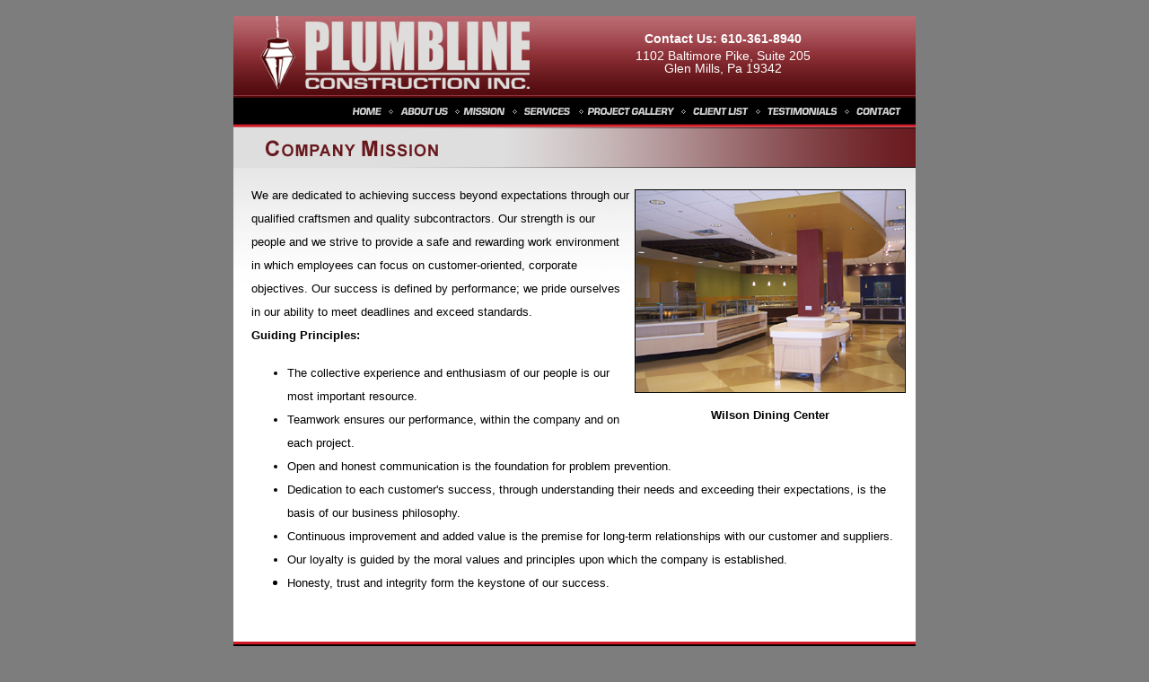

--- FILE ---
content_type: text/html; charset=UTF-8
request_url: http://www.plumblineconstructioninc.com/mission.php
body_size: 7738
content:
<!DOCTYPE html PUBLIC "-//W3C//DTD XHTML 1.0 Transitional//EN" "http://www.w3.org/TR/xhtml1/DTD/xhtml1-transitional.dtd">
<html xmlns="http://www.w3.org/1999/xhtml">
<head>
<meta http-equiv="Content-Type" content="text/html; charset=utf-8" />
<title>Plumbline Construction - Mission, Philadelphia General Contractor</title>
<link href="plumbline.css" rel="stylesheet" type="text/css" />


 <link rel="stylesheet" href="blades/css/blades.css" type="text/css" />
        
        <script src="blades/js/jquery-1.6.min.js" type="text/javascript"></script>
        <script type="text/javascript">jQuery.noConflict();</script>
        <script src="blades/js/jquery.clip-animation.js" type="text/javascript"></script>
        <script src="blades/js/jquery.blades-banner.js" type="text/javascript"></script>
        
        <script type="text/javascript">
			
			/* ********************* */
			/* BEGIN BANNER SETTINGS */
			/* ********************* */
			var settings = {
				
				/* The image width */
				width: 760, 
				
				/* The image height */
				height: 263,
				
				/* The amount of columns to use for the square grid */ 
				cols: 10,
				
				/* The amount of rows to use for the square grid */ 
				rows: 3, 
				
				/* Choose to autoplay the banner, true/false */
				autoPlay: true,
				
				/* Choose to randomize the slide order, true/false */
				randomizeSlides: false,
				
				/* The "break apart" square padding */
				thumbSpacing: 10,
				
				/* The delay between slide transitions in milliseconds if autopay is set to true */
				slideDelay: 4000,
				
				/* Choose to use arrow buttons, true/false */ 
				useArrows: true,
				
				/* The padding for the arrow buttons in relation to the bottom right and bottom left corners of the banner */ 
				arrowPadding: 5, 
				
				/* Options are "whiteFlash", "basicFade", "whiteFlashRandom", "basicFadeRandom", "colorsRandom" */
				transitionType: "whiteFlash",
				
				/* For slides that are hyperlinked, options are "parent" (same window) and "blank" (new window) */
				linkTarget: "blank"
				
			};
			
			/* ************************ */
			/* BEGIN DEVELOPER SETTINGS */
			/* ************************ */
			jQuery(document).ready(function() {
				
				jQuery.blades(settings);
				settings = null;
				
			});
		
		</script>


</head>

<body>
<p>&nbsp;</p>
<div id="headertop"><div id="headertopleft"><img src="images/plumbline-logo.jpg" width="345" height="88" /></div>
<div id="headertopright">
<br />
<div align="center">
              <table width="100%" border="0" cellspacing="0" cellpadding="0">
                <tr>
                  <td class="bodytextwhite"><div align="center">
                    <div align="center"><strong>Contact 
                  Us: 610-361-8940</strong></div></td>
                </tr>
                <tr>
                  <td height="5"></td>
                </tr>
                <tr>
                  <td><div align="center"><span class="bodytextwhite">1102 Baltimore Pike, Suite 205<br>
Glen Mills, Pa 19342
                      </span><br>
                </div></td>
                </tr>
              </table>
              
    </div>

 </div>
</div>
<div id="navbar"><img src="images/left-nav.jpg" width="124" height="36" /><a href="index.php"><img src="images/home-button.jpg" width="57" height="36" border="0" /></a><a href="company.php"><img src="images/about-us-button.jpg" width="73" height="36" border="0" /></a><a href="mission.php"><img src="images/mission-button.jpg" width="65" height="36" border="0" /></a><a href="services.php"><img src="images/services-button.jpg" width="72" height="36" border="0" /></a><a href="project-gallery.html"><img src="images/project-gallery-button.jpg" width="116" height="36" border="0" /></a><a href="clients.php"><img src="images/client-button.jpg" width="83" height="36" border="0" /></a><a href="testimonials.html"><img src="images/testimonials-button.jpg" width="100" height="36" border="0" /></a><a href="contact-us.php"><img src="images/contact-button.jpg" width="70" height="36" border="0" /></a></div>
<div id="bodysite2">

  <p><img src="images/mission-header.jpg" width="760" height="45" /></p>
<div id="bodyinterior">
  <p>&nbsp;</p>
    <table width="300" border="0" align="right" cellpadding="6" cellspacing="0">
    <tr>
      <td><img src="images/wilson-project.jpg" width="300" height="225" border="1" /></td>
    </tr>
    <tr>
      <td><div align="center" class="bodytext"><strong>Wilson Dining Center</strong></div></td>
    </tr>
  </table><p class="bodytext">We are dedicated to   achieving success beyond expectations through our qualified craftsmen and   quality subcontractors. Our strength is our people and we strive to provide a   safe and rewarding work environment in which employees can focus on   customer-oriented, corporate objectives. Our success is defined by performance;   we pride ourselves in our ability to meet deadlines and exceed   standards.</p>
  <p class="bodytext"><strong>Guiding   Principles:</strong></p>
  <ul>
    <li class="bodytext">The collective experience   and enthusiasm of our people is our most important resource. </li>
    <li class="bodytext">Teamwork ensures our   performance, within the company and on each project. </li>
    <li class="bodytext">Open and honest   communication is the foundation for problem prevention. </li>
    <li class="bodytext">Dedication to each   customer's success, through understanding their needs and exceeding their   expectations, is the basis of our business philosophy. </li>
    <li class="bodytext">Continuous improvement and   added value is the premise for long-term relationships with our customer and   suppliers. </li>
    <li class="bodytext">Our loyalty is guided by   the moral values and principles upon which the company is established. </li>
    <li><span class="bodytext">Honesty, trust and   integrity form the keystone of our success. </span><br />
    </li>
  </ul>
<p>&nbsp;</p>
  <p>&nbsp;</p>
  </div>
</div>
<div id="navbar2"><img src="images/left-nav-btm.jpg" width="75" height="40" /><a href="index.php"><img src="images/home-button-btm.jpg" width="53" height="40" border="0" /></a><a href="company.php"><img src="images/about-us-button-btm.jpg" width="74" height="40" border="0" /></a><a href="mission.php"><img src="images/mission-button-btm.jpg" width="65" height="40" border="0" /></a><a href="services.php"><img src="images/services-button-btm.jpg" width="73" height="40" border="0" /></a><a href="project-gallery.html"><img src="images/project-gallery-button-btm.jpg" width="114" height="40" border="0" /></a><a href="clients.php"><img src="images/client-button-btm.jpg" width="83" height="40" border="0" /></a><a href="testimonials.html"><img src="images/testimonials-button-btm.jpg" width="99" height="40" border="0" /></a><a href="contact-us.php"><img src="images/contact-button-btm.jpg" width="65" height="40" border="0" /></a><img src="images/nav-btm-right.jpg" width="59" height="40" /></div>
<div id="footer">
  <p><br style="clear: left" />
    <font color="eeeeee" size="2" face="Arial, Helvetica, sans-serif">&nbsp;&nbsp;&nbsp;&nbsp;&nbsp;<font size="1" face="Verdana, Arial, Helvetica, sans-serif" class="bodytextwhitesmall">Web 
      Site Design by </font><span class="footerlink"><font size="1" face="Verdana, Arial, Helvetica, sans-serif"><a href="http://www.rometechnology.com">Rome Technology Ltd.</a> &nbsp;</font></span><font size="1" face="Verdana, Arial, Helvetica, sans-serif" class="bodytextwhitesmall">&nbsp;&nbsp;&nbsp;&nbsp;&nbsp;&nbsp;&nbsp;&nbsp;&nbsp;&nbsp;&nbsp;2012 
        Plumbline Construction. All rights Reserved.</font></font> </p>
</div>
<p>&nbsp;</p>
<p>&nbsp;</p>

</body>
</html>


--- FILE ---
content_type: text/css
request_url: http://www.plumblineconstructioninc.com/plumbline.css
body_size: 9033
content:

body {

	margin-left: 0px;
	margin-top: 0px;
	margin-right: 0px;
	margin-bottom: 0px;
	background-color: #7D7D7D;

}


.p {
	margin:0px;
	padding:0px;

	text-align: inherit;
	color: inherit;
	line-height: inherit;
	vertical-align: top;
	
}
p {

	
	margin-bottom: 0; padding-bottom: 1em;
	margin:0px;
	padding:0px;

}
div {
	margin:0px;
	padding:0px;
	
}
.clearfloat {
	clear:both;
	height:0px;
}
#spacer{
	width:827px;
	height:15px;
	margin: 0px auto;
	vertical-align:middle;
	border: 0px solid #f0f0f0;
	
}
#headertop{
	width:760px;
	height:88px;
	margin: 0px auto;
	background-image: url(images/header-back.jpg);

	
	
}
#contactrightsite {
	float:right;
	width:475px;
	padding:0px;
	margin-right: 1px;
}

#headertopleft{
	float:left;
	width:345px;	
}



#headertopright{
	float:left;
	width:400px;
	
	
	
}


#navbar{
	margin: 0px auto;
	width:760px;
	height: 36px;
	
	
}

#navbar2{
	margin: 0px auto;
	width:760px;
	height: 40px;
	
	
}

#navbarint{
	width:1006px;
margin: 0px auto;

	
}

#shadow{
	width:100%;
	height: 5px;
	background-image: url(images/dropshadow.jpg);
	

	
}
#main{
	width:1000px;

	margin: 0px auto;
	padding:0px;
	
}

#main2{
	width:1000px;
	background-color: #102F72;
	margin: 0px auto;
	padding:0px;
	background-image: url(images/body-back.jpg);
	
}
#mainheader{
	width:1026px;
	margin: 0px auto;
	padding:0px;
	
}
#mainstrip{
	width:885px;
	height: 24px;
	margin: 0px auto;
	padding:0px;
	background-image: url(images/drop-blue.jpg);
	
}


#bodyinterior{
	width:735px;
	margin-right: 10px;
	margin-left: 20px;

	
	
}

#bodysite{
	width:760px;
	height: 240px;
	margin: 0px auto;
	padding:0px;
	background-color:#FFF;
	
}

#bodysite2{
	width:760px;

	margin: 0px auto;
	padding:0px;
	background-image: url(images/body_back.jpg);
	
}


#slideshow{
	width:760px;
	height: 260px;
	margin: 0px auto;
	padding:0px;
	
}
#homeleft{
	width:300px;
	float:left;
	padding:0px;
	background-color:#FFF;
	
}

#homeright{
	width:460px;
	float:left;
	padding:0px;
	background-color:#FFF;
	
}

#contentblockright{
	width:460px;
	float:left;
	padding:0px;
	background-color:#FFF;
	
}
#contentblock{
	width:285px;

	float:right;
	margin: 0px;
	padding:0px;
}



#contentblockheader{
	width:285px;
	height: 42px;

	float:right;
	margin-top: 0px;
	vertical-align: middle;

	padding:0px;
	background-image: url(images/content-block-header.png);
	background-repeat:no-repeat;


}
#contentblockbody{
	width:285px;
	float:right;
	margin-top: 0px;
	padding:0px;
	background-image: url(images/content-block-body.png);
}


#bodysiteright{
	width:570px;

	float:left;
	margin: 0px;
	padding:0px;
}

#homesiteright{
	width:587px;

	float:right;
	margin: 6px;
	padding:6px;
	
}

#bodysiteright2{
	width:400px;
	height: 378px;
	float:right;
	margin: 6px;
	padding:6px;
	background-image: url(images/right-back2.png);	
}

#bodypadding{
	width:860px;
	padding:10px;
	margin: 0px auto;
	padding-right:0px;

	
}

#mainleft{
	width:39px;
	height:100%;
	float:left;
	
	padding:0px;
	border: 0px solid #f0f0f0;
	background-image: url(images/left-drop-back.jpg);
	
}
#mainright{
	width:39px;
	height:100%;
	float:right;
	padding:0px;
	border: 0px solid #f0f0f0;
	background-image: url(images/right-drop-back.jpg);
	
}



#headermain{
	width:826px;
	height:138px;
	
	padding:0px;
	border: 0px solid #f0f0f0;
	
}


#headerleft{
	width:422px;
	float:left;
	padding:0px;
	
}

#servicesblock{
	width:264px;
	float: right;


}
#servicesblockheader{
	width:264px;
	height:54px;

	background-image: url(images/services-block-header.jpg);

}


#servicesblockbody{
	width:264px;
	background-image: url(images/services-block-body.jpg);

}

#servicesblockfooter{
	width:264px;

}

#footer{
	width:760px;
	height:88px;
	margin: 0px auto;
	background-image: url(images/header-back.jpg);

}

#footerbottom{
	width:100%;
	height:159px;

	background-image: url(images/footer2.jpg);
}


#footerblock{
	width:887px;
	margin: 0px auto;
}

#footerleft{
	width:420px;
	margin: 0px auto;
	float: left;
}

.bodytext{
	font-family: Arial, Helvetica, sans-serif;
	font-size: 13px;
	font-style: normal;
	line-height: 2em;
	color: #000000;
	font-weight: normal;
}

.bodytexthome{
	font-family: Arial, Helvetica, sans-serif;
	font-size: 12px;
	font-style: normal;
	line-height: 1.2em;
	color: #000000;
	font-weight: normal;
}

.bodytextbig{
	font-family: Arial, Helvetica, sans-serif;
	font-size: 16px;
	font-style: normal;
	line-height: 1.5em;
	color: #000000;
	font-weight: normal;
}

.bodytextbigblue{
	font-family: Arial, Helvetica, sans-serif;
	font-size: 20px;
	font-style: normal;
	line-height: 1.5em;
	letter-spacing: 2px;
	color: #4D7FB4;
	font-weight: normal;
}

.bodytextbigwhite{
	font-family: Arial, Helvetica, sans-serif;
	font-size: 20px;
	font-style: normal;
	line-height: 1.5em;
	letter-spacing: 2px;
	color: #ffffff;
	font-weight: normal;
}

.bodytextbigwhite16{
	font-family: Arial, Helvetica, sans-serif;
	font-size: 18px;
	font-style: normal;
	line-height: 1.5em;
	letter-spacing: 2px;
	color: #ffffff;
	font-weight: normal;
}

.bodytexthome{
	font-family: Arial, Helvetica, sans-serif;
	font-size: 12px;
	font-style: normal;
	line-height: 1.5em;
	color: #000000;
	font-weight: normal;
}

.bodytextwhite{
	font-family: Arial, Helvetica, sans-serif;
	font-size: 14px;
	font-style: normal;
	line-height: 1em;
	color: #ffffff;
	font-weight: normal;
}
.bodytextwhitesmall{
	font-family: Arial, Helvetica, sans-serif;
	font-size: 12px;
	font-style: normal;
	line-height: 1em;
	color: #ffffff;
	font-weight: normal;
}
.bodytextblue{
	font-family: Arial, Helvetica, sans-serif;
	font-size: 16px;
	font-style: normal;
	line-height: 2em;
	color: #000000;
	font-weight: bold;
}

.headertextgreen{
	font-family: Arial, Helvetica, sans-serif;
	font-size: 22px;
	font-style: normal;
	line-height: 2em;
	color: #043E1E;
	font-weight: bold;
}


.navheadertextlarge{
	font-family: Arial, Helvetica, sans-serif;
	font-size: 20px;
	font-style: normal;
	line-height: normal;
	color: #1D64B2;
	font-weight: normal;
	letter-spacing:1px
}


.newsheadertext{
	font-family: Arial, Helvetica, sans-serif;
	font-size: 14px;
	font-style: normal;
	line-height: normal;
	color: #ffffff;
	font-weight: normal;
	letter-spacing:1px
}

.newsmain a:link{
	font-family: Arial, Helvetica, sans-serif;
	font-size: 13px;
	font-style: normal;
	line-height: normal;
	color: #67181D;
	font-weight: bold;
	text-decoration: none;
}
.newsmain a:visited{
	font-family: Arial, Helvetica, sans-serif;
	font-size: 13px;
	font-style: normal;
	line-height: normal;
	color: #67181D;
	font-weight: bold;
	text-decoration: none;
}

.newsmain a:hover {
	font-family: Arial;
	font-size: 13px;
	font-style: Bold;
	line-height: normal;
	text-decoration: none;
	color: #67181D;
	font-weight: bold;
	text-decoration: underline;
}

.projects a:link{
	font-family: Arial, Helvetica, sans-serif;
	font-size: 14px;
	font-style: normal;
	line-height: normal;
	color: #6193B8;
	font-weight: bold;
	text-decoration: none;
}
.projects a:visited{
	font-family: Arial, Helvetica, sans-serif;
	font-size: 14px;
	font-style: normal;
	line-height: normal;
	color: #6193B8;
	font-weight: bold;
	text-decoration: none;
}

.projects a:hover {
	font-family: Arial;
	font-size: 14px;
	font-style: Bold;
	line-height: normal;
	text-decoration: none;
	color: #6193B8;
	font-weight: bold;
	text-decoration: underline;
}


.navmain a:link{
	font-family: Arial, Helvetica, sans-serif;
	font-size: 15px;
	font-style: normal;
	line-height: normal;
	color: #dddddd;
	font-weight: bold;
	text-decoration: underline;
}
.navmain a:visited{
	font-family: Arial, Helvetica, sans-serif;
	font-size: 15px;
	font-style: normal;
	line-height: normal;
	color: #dddddd;
	font-weight: normal;
	text-decoration: underline;
}

.navmain a:hover {
	font-family: Arial;
	font-size: 15px;
	font-style: Bold;
	line-height: normal;
	text-decoration: none;
	color: #ffffff;
	font-weight: Bold;
	text-decoration: underline;
}


.news a:link{
	font-family: Arial, Helvetica, sans-serif;
	font-size: 13px;
	font-style: normal;
	line-height: normal;
	color: #003300;
	font-weight: bold;
	text-decoration: none;
}
.news a:visited{
	font-family: Arial, Helvetica, sans-serif;
	font-size: 13px;
	font-style: normal;
	line-height: normal;
	color: #003300;
	font-weight: bold;
	text-decoration: none;
}

.news a:hover {
	font-family: Arial;
	font-size: 13px;
	font-style: Bold;
	line-height: normal;
	text-decoration: none;
	color: #003300;
	font-weight: bold;
	text-decoration: underline;
}


.footerlink a:link{
	font-family: Arial, Helvetica, sans-serif;
	font-size: 12px;
	font-style: normal;
	line-height: normal;
	color: #eeeeee;
	font-weight: bold;
	text-decoration: none;
}
.footerlink a:visited{
	font-family: Arial, Helvetica, sans-serif;
	font-size: 12px;
	font-style: normal;
	line-height: normal;
	color: #eeeeee;
	font-weight: bold;
	text-decoration: none;
}

.footerlink a:hover {
	font-family: Arial;
	font-size: 12px;
	font-style: Bold;
	line-height: normal;
	text-decoration: none;
	color: #eeeeee;
	font-weight: Bold;
	text-decoration: underline;
}





--- FILE ---
content_type: text/css
request_url: http://www.plumblineconstructioninc.com/blades/css/blades.css
body_size: 1705
content:
/* For more font-face options, visit http://www.fontsquirrel.com/fontface */
@font-face { 
				
	font-family: "YanoneKaffeesatzRegular";
	src: url("../fonts/YanoneKaffeesatz-Regular-webfont.eot");
	src: url("../fonts/YanoneKaffeesatz-Regular-webfont.eot?#iefix") format("embedded-opentype"),
			url("../fonts/YanoneKaffeesatz-Regular-webfont.woff") format("woff"),
			url("../fonts/YanoneKaffeesatz-Regular-webfont.ttf") format("truetype"),
			url("../fonts/YanoneKaffeesatz-Regular-webfont.svg#YanoneKaffeesatzRegular") format("svg");
	font-weight: normal;
	font-style: normal;
			
}

/* The outer banner div */	
#cj-banner {
			
	font-family: "YanoneKaffeesatzRegular", Geneva, sans-serif;
	font-size: 24px;
	position: relative;
	top: 0;
	left: 0;
			
}

/* We hide the unordered list */
#cj-banner ul {
			
	display: none;
				
}

/* Text links for any given slide */
#cj-banner a {
			
	outline: none;
	/* text-decoration: none; */
				
}

/* The left arrow, a background image is used to prevent roll-over loading delays */
.cj-left-arrow {
				
	width: 40px;
	height: 40px;
	z-index: 9999;
	cursor: pointer;
	background: url(../images/lefty.png);
				
}

/* Left arrow on mouse over */
.cj-left-arrow:hover {

	background-position: bottom;
				
}

/* The right arrow, a background image is used to prevent roll-over loading delays */	
.cj-right-arrow {
				
	width: 40px;
	height: 40px;
	z-index: 9999;
	cursor: pointer;
	background: url(../images/righty.png);
				
}

/* Right arrow on mouse over */	
.cj-right-arrow:hover {

	background-position: bottom;
				
}

/* The text slogans, changing the padding here if you like */	
.cj-info-text {
				
	position: absolute;
	padding: 10px;
				
}








--- FILE ---
content_type: text/javascript
request_url: http://www.plumblineconstructioninc.com/blades/js/jquery.clip-animation.js
body_size: 1352
content:
/*
* $ css clip animation support -- Jim Palmer
* version 0.1.2b
* idea spawned from $.color.js by John Resig
* Released under the MIT license.
*/
(function($) {
	
	$.fx.step.clip = function(fx) {
		
		if (fx.state == 0) {

			var clip, elem = $(fx.elem), cRE = /rect\(([0-9]{1,})(px|em)[,\s]+([0-9]{1,})(px|em)[,\s]+([0-9]{1,})(px|em)[,\s]+([0-9]{1,})(px|em)\)/;

			clip = cRE.test(fx.elem.style.clip) ? fx.elem.style.clip : 'rect(0px ' + elem.width() + 'px ' + elem.height() + 'px 0px)';
			
			fx.start = cRE.exec(clip.replace(/,/g, " "));
			
			try {
				fx.end = cRE.exec(fx.end.replace(/,/g, ''));
			} 
			catch(event) {
				return false;
			}
			
		}
		
		var sarr = [], earr = [], spos = fx.start.length, epos = fx.end.length,
		emOffset = fx.start[ss + 1] == 'em' ? (parseInt($(fx.elem).css('fontSize')) * 1.333 * parseInt(fx.start[ss])) : 1;
		
		for(var ss = 1; ss < spos; ss += 2) sarr[sarr.length] = parseInt(emOffset * fx.start[ss]);
		for(var es = 1; es < epos; es += 2) earr[earr.length] = parseInt(emOffset * fx.end[es]);
		
		fx.elem.style.clip = 'rect(' +
			parseInt((fx.pos * (earr[0] - sarr[0])) + sarr[0]) + 'px ' +
			parseInt((fx.pos * (earr[1] - sarr[1])) + sarr[1]) + 'px ' +
			parseInt((fx.pos * (earr[2] - sarr[2])) + sarr[2]) + 'px ' +
			parseInt((fx.pos * (earr[3] - sarr[3])) + sarr[3]) + 'px)';
		}
		
})(jQuery);


--- FILE ---
content_type: text/javascript
request_url: http://www.plumblineconstructioninc.com/blades/js/jquery.blades-banner.js
body_size: 13809
content:
(function($) {
	
	$.blades = function(data) {
		
		var doc, 
		imgOne, 
		imgTwo, 
		imgWidth, 
		imgHeight, 
		totThumbs, 
		iThumbs, 
		thumbW, 
		thumbH, 
		tSpacing, 
		posObj,  
		thumbsTwo, 
		fadeTimer, 
		delay,
		ran, 
		extraW,
		extraH,
		store,
		trans,
		imgLeg,
		left,
		right,
		breaker,
		direct,
		tCount, 
		infoOn, 
		conList,
		useArrows,
		columns,
		cols,
		rows,
		iType,
		auto,
		randomize,
		colCount,
		lTarget,
		links = [],
		infos = [],
		images = [],
		posObj = [],
		thumbsOne = [],
		numOn = 0;
		thumbOn = 0,
		isOver = false,
		firstRun = true,
		grabOnce = true,
		readyToFire = false,
		ranColor = data.randomColors;
		
		init(data);
		
		function init(settings) {
			
			var titles, 
			banner,
			positions, 
			styles, 
			ar, 
			ul, 
			obj, 
			middleCol, 
			middleRow, 
			theX, 
			theY, 
			xx, 
			yy, 
			theCol, 
			theRow, 
			midX, 
			midY, 
			txt,
			colVal, 
			rowVal,
			i,
			leg,
			tempInfos = [],
			tempImages = [],
			tempLinks = [],
			agent = navigator.userAgent;
			
			cols = settings.cols;
			rows = settings.rows;
			auto = settings.autoPlay;
			imgWidth = settings.width;
			imgHeight = settings.height;
			randomize = settings.randomizeSlides;
			tSpacing = -(settings.thumbSpacing);
			delay = settings.slideDelay;
			useArrows = settings.useArrows;
			lTarget = settings.linkTarget;
			
			$("#cj-banner > ul > li").each(function(i) {
					
				tempImages[i] = $(this).attr("title");
					
				ul = $(this).find("ul");
					
				(ul.attr("title")) ? tempLinks[i] = ul.attr("title") : tempLinks[i] = "";	
				
				txt = $(this).find("li");
				
				if(txt.length) {
					
					titles = [];
					positions = [];
					styles = [];
					
					txt.each(function(j) {
						
						if(txt.html() != "") {
							
							ar = $(this).attr("class").split("x");
								
							titles[j] = $(this).html();
							positions[j] = {x: parseInt(ar[0]), y: parseInt(ar[1])};
							styles[j] = {color: $(this).css("color"), backgroundColor: $(this).css("background-color")};
							
						}
						else {
						
							titles[j] = 0;
							positions[j] = 0;
							styles[j] = 0;
							
						}
							
					});
					
					tempInfos[i] = {content: titles, position: positions, style: styles, align: ul.attr("class").split("-")[1]};
					
				}
				else {
					
					tempInfos[i] = 0;
					
				}
					
			});
			
			leg = tempImages.length;
			
			if(!randomize) {
						
				images = tempImages;
				infos = tempInfos;
				links = tempLinks;
							
			}
						
			else {
				
				var shuf = [], shuf2 = [], shuf3 = [], placer, iOn;
						   
				for(var i = 0; i < leg; i++) {
					
					shuf[i] = tempImages[i];
					shuf2[i] = tempInfos[i];
					shuf3[i] = tempLinks[i];
					
				}
								
				while(shuf.length > 0) { 
								
					placer = Math.floor(Math.random() * shuf.length);
					
					iOn = images.length;
					
					images[iOn] = shuf[placer];
					infos[iOn] = shuf2[placer];
					links[iOn] = shuf3[placer];
					
					shuf.splice(placer, 1);
					shuf2.splice(placer, 1);
					shuf3.splice(placer, 1);
								
				}
				
			}
			
			doc = $(document);
			banner = $("#cj-banner").css({width: imgWidth, height: imgHeight});
			container = $("<div />").appendTo(banner);
			imgLeg = leg - 1;
			
			if(auto) {
				
				if(agent.search("iPhone") == -1 && agent.search("iPad") == -1 && agent.search("iPod") == -1) {
					container.mouseenter(overMouse).mouseleave(outMouse);
				}
				
			}
			
			switch(settings.transitionType.toLowerCase()) {
			
				case "whiteflash":
				
					iType = 0;
					trans = 0;
					
				break;
				
				case "basicfade":
				
					iType = 0;
					trans = 2;
					
				break;
				
				case "whiteflashrandom":
					
					iType = 1;
					trans = 0;
					
				break;
				
				case "basicfaderandom":
					
					iType = 1;
					trans = 2;
					
				break;
				
				case "colorsrandom":
					
					iType = 1;
					trans = 1;
					
				break;
				
			}
				
			totThumbs = cols * rows;
			iThumbs = totThumbs - 1;
			thumbW = Math.floor(imgWidth / cols);
			thumbH = Math.floor(imgHeight / rows);
				
			obj = container.offset();
			midX = (cols - 1) / 2;
			midY = (rows - 1) / 2;
			
			if(cols % 2 === 1) {
				middleCol = Math.floor(cols / 2);
				colVal = true;
			}
			else {
				colVal = false;
			}
				
			if(rows % 2 === 1) {
				middleRow = Math.floor(rows / 2);
				rowVal = true;
			}
			else {
				rowVal = false;
			}
			
			if(iType === 0) {
				
				columns = [];
				numbers = [];
				iCount = 0;
				countPlus = 0;
				
				for(i = 0; i < cols; i++) {
					
					for(var j = 0; j < rows; j++) {
					
						numbers[numbers.length] = (j * cols) + countPlus;
						
					}
					
					columns[i] = numbers;
					numbers = [];
					
					countPlus++;
					
				}
				
			}
			
			for(i = 0; i < totThumbs; i++) {
				
				theCol = (i % cols);
				theRow = Math.floor(i / cols);
				
				theX = thumbW * theCol;
				theY = thumbH * theRow;
					
				if(colVal) {
					
					if(theCol !== middleCol) {
							
						if(theCol < middleCol) {
							xx = theX + (tSpacing * (middleCol - theCol));
						}
						else if(theCol > middleCol) { 
							xx = theX - tSpacing * ((theCol - middleCol));
						}
						else {
							xx = theX;
						}
							
					}
						
					else {
						xx = theX;
					}
							   
				}
				else {
					
					if(theCol < midX) {
						xx = theX + (tSpacing * (midX - theCol));
					}
					else {
						xx = theX - tSpacing * ((theCol - midX));
					}
						
				}
					
				if(rowVal) {
					
					if(theRow !== middleRow) {
								
						if(theRow < middleRow) {
							yy = theY + (tSpacing * (middleRow - theRow));
						}
						else if(theRow > middleRow) {
							yy = theY - tSpacing * ((theRow - middleRow));
						}
						else {
							yy = theY;
						}
							
					}
						
					else {
						yy = theY;
					}
						
					
							   
				}
				else {
						
					if(theRow < midY) {
						yy = theY + (tSpacing * (midY - theRow));
					}
					else {
						yy = theY - tSpacing * ((theRow - midY));
					}
						
				}
					
				posObj[i] = {x: thumbW * theCol, y: thumbH * theRow, xx: xx, yy: yy, bgX: -(thumbW * theCol), bgY: -(thumbH * theRow)};
					
			}
				
			if(useArrows) {
					
				var pad = settings.arrowPadding;
					
				left = $("<div />").addClass("cj-left-arrow").appendTo(container);
				right = $("<div />").addClass("cj-right-arrow").appendTo(container);
					
				left.css({
						
					display: "none",
					position: "absolute",
					left: pad, 
					top: imgHeight - pad - parseInt(left.css("height"))
						
				});
					
				right.css({
						
					display: "none",
					position: "absolute", 
					left: imgWidth - pad - parseInt(right.css("width")), 
					top: imgHeight - pad - parseInt(right.css("height"))
						
				});
					
			}
			
			imgOne = $("<img />").load(loaded);
			imgOne.attr("src", images[0]);
				
		}
			
		function leftClick(event) {
				
			event.stopImmediatePropagation();
				
			if(breaker) clearTimeout(breaker);
				
			(numOn > 0) ? numOn-- : numOn = imgLeg;
				
			breakApart(true);
				
		}
			
		function rightClick(event) {
				
			event.stopImmediatePropagation();
				
			if(breaker) clearTimeout(breaker);
				
			(numOn < imgLeg) ? numOn++ : numOn = 0;
				
			breakApart(true);
				
		}
		
		function loaded() {
				
			counter = 0;
			colCount = 0;
			
			if(iType === 0) {
				fadeTimer = setInterval(ripCols, 100);
			}
			else {
				
				var shuf = [], placer;
				ran = [];
							   
				for(var i = 0; i < totThumbs; i++) shuf[i] = i;
									
				while(shuf.length > 0) { 
									
					placer = Math.floor(Math.random() * shuf.length);
					ran[ran.length] = shuf[placer];
					shuf.splice(placer, 1);
									
				}
				
				fadeTimer = setInterval(showSquares, 50);
			}
				
		}
		
		function ripCols() {
			
			if(colCount < cols) {
				
				var ar = columns[colCount];
				
				for(var i = 0; i < rows; i++) showSquares(ar[i], true);
				
				colCount++;
				
			}
			else {
				
				clearInterval(fadeTimer);
				
			}
			
		}
		
		function showSquares(i, col) {
			
			var isOn, func, thumb, color, white;
			
			(col === true) ? isOn = i : isOn = ran[counter];
				
			if(counter < iThumbs) {
					
				counter++;
				func = null;
						
			}
			else {		
			
				clearInterval(fadeTimer);
				func = squeeze;			
				
			}
			
			cssObj = {
				
				width: thumbW, 
				height: thumbH, 
				background: "url('" + images[numOn] + "')" + " " + posObj[isOn].bgX + "px " + posObj[isOn].bgY + "px", 
				position: "absolute", 
				left: posObj[isOn].xx,
				top: posObj[isOn].yy
					
			}
				
			thumb = $("<div />").css(cssObj).appendTo(container);
			
			if(trans !== 2) {
				
				if(trans === 0) {
					color = "#FFF";
				}
				else {
					
					color = "#" + Math.floor(Math.random() * 16777215).toString(16);
					
					while(color.length !== 7) {
						color = "#" + Math.floor(Math.random() * 16777215).toString(16);	
					}
					
				}
				
				white = $("<div />").css({
					
					width: thumbW, 
					height: thumbH, 
					backgroundColor: color
					
				}).appendTo(thumb).fadeOut(500, func);
				
			}
			else {
				thumb.css("display", "none").fadeIn(500, func);
			}
				
			(thumbOn === 0) ? thumbsOne[isOn] = thumb : thumbsTwo[isOn] = thumb;
				
		}
			
		function cleanSquares() {
				
			var i = totThumbs;
				
			if(thumbOn === 1) {
				
				while(i--) thumbsOne[i].remove();
				imgOne.remove();
				thumbsOne = null;
				imgOne = null;
					
			}
			else {
					
				while(i--) thumbsTwo[i].remove();
				imgTwo.remove();
				thumbsTwo = null;
				imgTwo = null;
					
			}
			
		}
			
		function squeeze() {
				
			(!firstRun) ? cleanSquares() : firstRun = false;
				
			var i = totThumbs;
				
			if(thumbOn === 0) {
					
				while(i--) thumbsOne[i].animate({left: posObj[i].x, top: posObj[i].y}, 200, i != 0 ? null : squeezeDone);
					
			}
			else {
				
				while(i--) thumbsTwo[i].animate({left: posObj[i].x, top: posObj[i].y}, 200, i != 0 ? null : squeezeDone);
					
			}
				
		}
			
		function squeezeDone() {
			
			if(links[numOn] !== "") container.css("cursor", "pointer").click(gotoURL);
			
			if(useArrows) {	
				left.click(leftClick).fadeIn(300);
				right.click(rightClick).fadeIn(300);
			}
			
			if(infos[numOn] != 0) {	
			
				conList = infos[numOn];
				tCount = conList.content.length - 1;
				direct = conList.align;
				store = [];
				infoOn = 0;
				showContent();
				
			}
			else {
				showDone();
			}
				
		}
			
		function gotoURL() {
			
			(lTarget === "parent") ? window.location = links[numOn] : window.open(links[numOn]);
				
		}
			
		function showContent() {
			
			var cont = conList.content[infoOn];
			
			if(cont === 0) {
				
				if(infoOn < tCount) {
					infoOn++;
					showContent();
				}
				else {
					showDone();
				}
				
				return;
				
			}
			
			var w, h, func, obj, info = $("<div />").html(cont).addClass("cj-info-text").appendTo(container);
				
			if(grabOnce) {
					
				extraW = parseInt(info.css("padding-left")) + parseInt(info.css("padding-right"));
				extraH = parseInt(info.css("padding-top")) + parseInt(info.css("padding-bottom"));
				grabOnce = false;
					
			}
				
			h = info.height() + extraH;
			w = info.width();
				
			info.css(conList.style[infoOn]).css({
					 
				left: (direct === "left") ? conList.position[infoOn].x : imgWidth - w - extraW - conList.position[infoOn].x, 
				top: conList.position[infoOn].y
					
			}).find("a").each(function() {
					
				$(this).css(conList.style[infoOn]);
					
			});
				
			store[infoOn] = info;
			
			if(infoOn < tCount) {
				infoOn++;
				func = showContent;
			}
			else {
				func = showDone;
			}
				
			w += extraW;
			
			if(direct === "left") {
				
				info.css("clip", "rect(0px, 0px, " + h + "px, 0px)").animate(
				
					{"clip": "rect(0px, " + (info.width() + extraW) + "px, " + h + "px, 0px)"}, 
					300, 
					func
					
				);
				
			}
			else {
				
				info.css("clip", "rect(0px, " + w + "px, " + h + "px, " + w + "px)").animate(
				
					{"clip": "rect(0px, " + w + "px, " + h + "px, " + "0px)"}, 
					300, 
					func
					
				);
				
			}
				
		}
		
		function showDone() {
			
			readyToFire = true;
			
			if(auto) {
				if(!isOver) breaker = setTimeout(breakApart, delay);
			}
				
		}
		
		function overMouse() {
		
			isOver = true;
			
			if(breaker) clearTimeout(breaker);
			
		}
		
		function outMouse() {
		
			isOver = false;
			
			if(readyToFire) breaker = setTimeout(breakApart, delay);
			
		}
			
		function breakApart(fromClick) {
			
			readyToFire = false;
			
			container.css("cursor", "auto").unbind("click", gotoURL);
			
			if(store != null) {
				
				while(store.length) {
					
					store[0].stop();
					store[0].remove();
					store.shift();
					
				}
					
				store = null;
				
			}
				
			if(useArrows) {
				left.stop(true, true).css("display", "none").unbind("click", leftClick);
				right.stop(true, true).css("display", "none").unbind("click", rightClick);
			}
			
			if(fromClick !== true) {
				(numOn < imgLeg) ? numOn++ : numOn = 0;
			}
			
			var i = totThumbs;
			
			if(thumbOn === 0) {
				
				while(i--) thumbsOne[i].animate({left: posObj[i].xx, top: posObj[i].yy}, 300, i != 0 ? null : loadNext);
				
			}
			else {
			
				while(i--) thumbsTwo[i].animate({left: posObj[i].xx, top: posObj[i].yy}, 300, i != 0 ? null : loadNext);	
				
			}
			
		}
			
		function loadNext() {
				
			if(thumbOn === 0) {
				
				thumbOn = 1;
				thumbsTwo = [];
				imgTwo = $("<img />").load(loaded);
				imgTwo.attr("src", images[numOn]);
				
			}
			else {
				
				thumbOn = 0;
				thumbsOne = [];
				imgOne = $("<img />").load(loaded);
				imgOne.attr("src", images[numOn]);
				
			}
				
		}
		
	}
	
})(jQuery);





